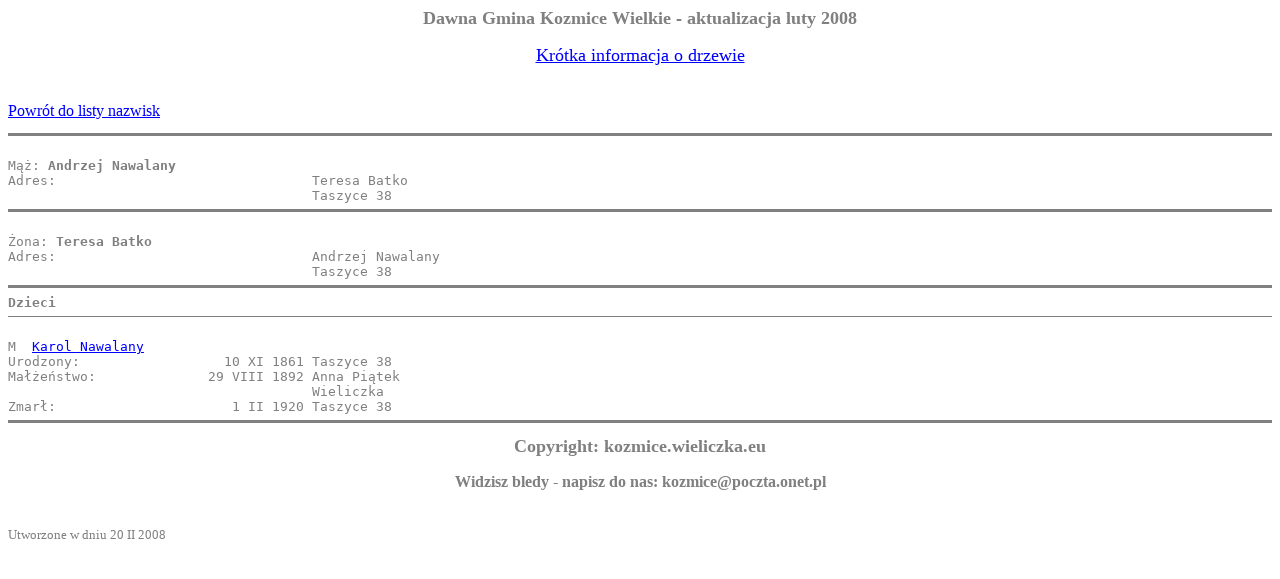

--- FILE ---
content_type: text/html
request_url: http://www.kozmice.wieliczka.eu/Rodzina/fam07145.html
body_size: 616
content:
<HTML>
<HEAD>
<TITLE>..:: KOZMICE ::..</TITLE>
<META CHARSET="windows-1250">
</HEAD>
<BODY BGCOLOR="ffffff" TEXT="808080" LINK="0000ff" VLINK="000080">
<center> <Font size=+1><B> Dawna Gmina Kozmice Wielkie - aktualizacja luty 2008 </B></center><p>
<center> <a href="informacje.html">Krótka informacja o drzewie </center></a></Font>
<BR><BR><A HREF="index01.html">Powrót do listy nazwisk</a>
<PRE>
<HR NOSHADE SIZE=3>
Mąż: <B>Andrzej Nawalany</B>
Adres:                                Teresa Batko
                                      Taszyce 38
<HR NOSHADE SIZE=3>
Żona: <B>Teresa Batko</B>
Adres:                                Andrzej Nawalany
                                      Taszyce 38
<HR NOSHADE SIZE=3><B>Dzieci</B>
<HR NOSHADE SIZE=1>
M  <A HREF="fam07144.html">Karol Nawalany</a>
Urodzony:                  10 XI 1861 Taszyce 38
Małżeństwo:              29 VIII 1892 Anna Piątek
                                      Wieliczka
Zmarł:                      1 II 1920 Taszyce 38
<HR NOSHADE SIZE=3></PRE>
<center><FONT SIZE=+1><B>Copyright:     kozmice.wieliczka.eu</FONT></center><p>
<center> Widzisz bledy - napisz do nas:  kozmice@poczta.onet.pl</center></B>
<BR><BR><FONT SIZE=-1>Utworzone w dniu 20 II 2008                                                                                          </FONT>
</BODY>
</HTML>
